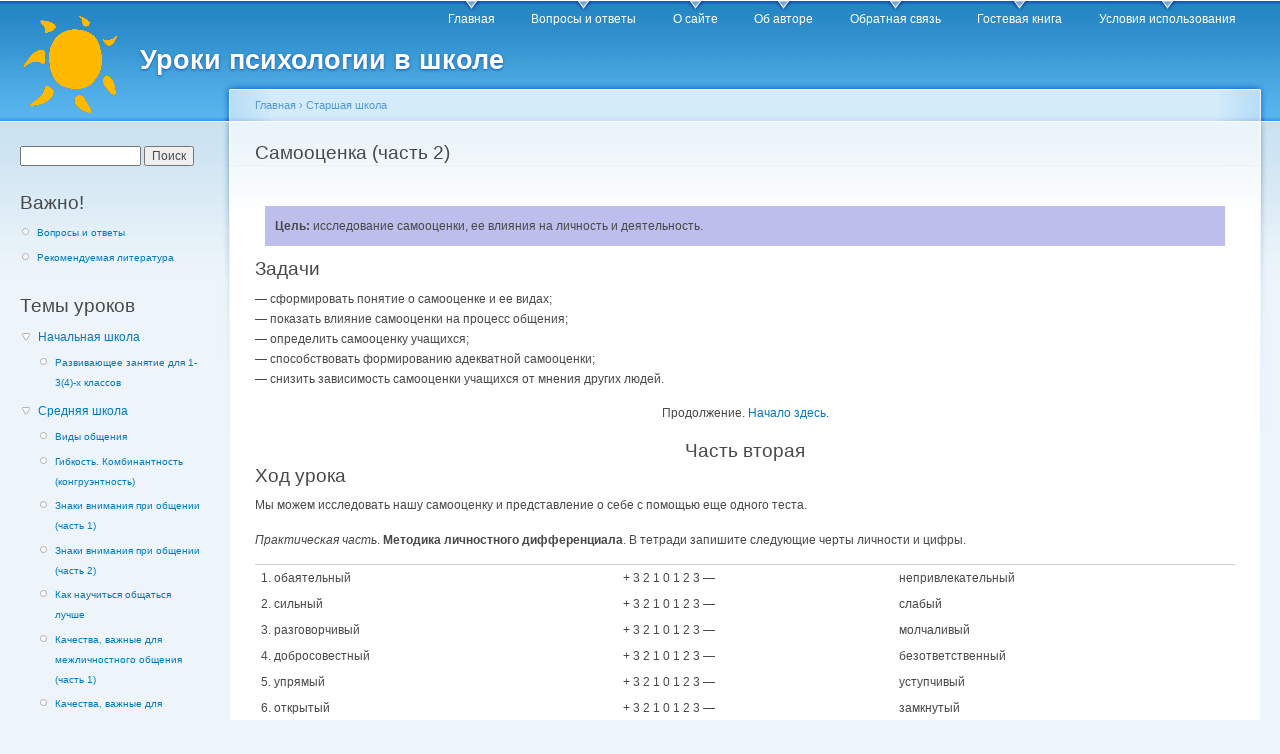

--- FILE ---
content_type: text/html; charset=utf-8
request_url: http://psylesson.ru/node/51
body_size: 27554
content:
<!DOCTYPE html PUBLIC "-//W3C//DTD XHTML+RDFa 1.0//EN"
  "http://www.w3.org/MarkUp/DTD/xhtml-rdfa-1.dtd">
<html xmlns="http://www.w3.org/1999/xhtml" xml:lang="ru" version="XHTML+RDFa 1.0" dir="ltr">

<head profile="http://www.w3.org/1999/xhtml/vocab">
  <meta http-equiv="Content-Type" content="text/html; charset=utf-8" />
<meta name="description" content="Урок психологии &quot;Самооценка (часть 2)&quot;. Цель: исследование самооценки, ее влияния на личность и деятельность." />
<meta name="keywords" content="урок, психология, самооценка, исследование" />
<meta name="generator" content="Drupal 7 (https://www.drupal.org)" />
<link rel="canonical" href="http://psylesson.ru/node/51" />
<link rel="shortlink" href="http://psylesson.ru/node/51" />
  <title>Самооценка (часть 2) | Уроки психологии в школе</title>
  <style type="text/css" media="all">
@import url("http://psylesson.ru/modules/system/system.base.css?prwd7p");
@import url("http://psylesson.ru/modules/system/system.menus.css?prwd7p");
@import url("http://psylesson.ru/modules/system/system.messages.css?prwd7p");
@import url("http://psylesson.ru/modules/system/system.theme.css?prwd7p");
</style>
<style type="text/css" media="all">
@import url("http://psylesson.ru/modules/field/theme/field.css?prwd7p");
@import url("http://psylesson.ru/modules/node/node.css?prwd7p");
@import url("http://psylesson.ru/modules/search/search.css?prwd7p");
@import url("http://psylesson.ru/modules/user/user.css?prwd7p");
@import url("http://psylesson.ru/sites/all/modules/views/css/views.css?prwd7p");
@import url("http://psylesson.ru/sites/all/modules/ckeditor/css/ckeditor.css?prwd7p");
</style>
<style type="text/css" media="all">
@import url("http://psylesson.ru/sites/all/modules/ctools/css/ctools.css?prwd7p");
</style>
<style type="text/css" media="all">
@import url("http://psylesson.ru/themes/garland/style.css?prwd7p");
@import url("http://psylesson.ru/sites/all/themes/psylesson/psylesson.css?prwd7p");
</style>
<style type="text/css" media="print">
@import url("http://psylesson.ru/themes/garland/print.css?prwd7p");
</style>

<!--[if lt IE 7]>
<link type="text/css" rel="stylesheet" href="http://psylesson.ru/themes/garland/fix-ie.css?prwd7p" media="all" />
<![endif]-->
  <script type="text/javascript" src="http://psylesson.ru/misc/jquery.js?v=1.4.4"></script>
<script type="text/javascript" src="http://psylesson.ru/misc/jquery-extend-3.4.0.js?v=1.4.4"></script>
<script type="text/javascript" src="http://psylesson.ru/misc/jquery.once.js?v=1.2"></script>
<script type="text/javascript" src="http://psylesson.ru/misc/drupal.js?prwd7p"></script>
<script type="text/javascript" src="http://psylesson.ru/sites/default/files/languages/ru_6iO8mpuQenO0gQL2ntuzftZhzoOPIgxJW_RB_0dbl08.js?prwd7p"></script>
<script type="text/javascript">
<!--//--><![CDATA[//><!--
jQuery.extend(Drupal.settings, {"basePath":"\/","pathPrefix":"","ajaxPageState":{"theme":"psylesson","theme_token":"-5Jx44RE4F0BL4xRpq1p0p1vEwFihwHwrqgKqDo1ipw","js":{"misc\/jquery.js":1,"misc\/jquery-extend-3.4.0.js":1,"misc\/jquery.once.js":1,"misc\/drupal.js":1,"public:\/\/languages\/ru_6iO8mpuQenO0gQL2ntuzftZhzoOPIgxJW_RB_0dbl08.js":1},"css":{"modules\/system\/system.base.css":1,"modules\/system\/system.menus.css":1,"modules\/system\/system.messages.css":1,"modules\/system\/system.theme.css":1,"modules\/field\/theme\/field.css":1,"modules\/node\/node.css":1,"modules\/search\/search.css":1,"modules\/user\/user.css":1,"sites\/all\/modules\/views\/css\/views.css":1,"sites\/all\/modules\/ckeditor\/css\/ckeditor.css":1,"sites\/all\/modules\/ctools\/css\/ctools.css":1,"themes\/garland\/style.css":1,"sites\/all\/themes\/psylesson\/psylesson.css":1,"themes\/garland\/print.css":1,"themes\/garland\/fix-ie.css":1}},"urlIsAjaxTrusted":{"\/node\/51":true}});
//--><!]]>
</script>
</head>
<body class="html not-front not-logged-in one-sidebar sidebar-first page-node page-node- page-node-51 node-type-story fluid-width" >
  <div id="skip-link">
    <a href="#main-content" class="element-invisible element-focusable">Перейти к основному содержанию</a>
  </div>
      
  <div id="wrapper">
    <div id="container" class="clearfix">

      <div id="header">
        <div id="logo-floater">
                              <div id="branding"><strong><a href="/">
                          <img src="http://psylesson.ru/sites/all/themes/psylesson/logo.png" alt="Уроки психологии в школе " title="Уроки психологии в школе " id="logo" />
                        <span>Уроки психологии в школе</span>            </a></strong></div>
                          </div>

        <h2 class="element-invisible">Главное меню</h2><ul class="links inline main-menu"><li class="menu-127 first"><a href="/">Главная</a></li>
<li class="menu-138"><a href="/questions_answers">Вопросы и ответы</a></li>
<li class="menu-47"><a href="/about">О сайте</a></li>
<li class="menu-121"><a href="/author">Об авторе</a></li>
<li class="menu-61"><a href="/contact">Обратная связь</a></li>
<li class="menu-123"><a href="/guestbook">Гостевая книга</a></li>
<li class="menu-131 last"><a href="/terms_of_use" title="Условия использования материалов сайта &quot;Уроки психологии в школе&quot;">Условия использования</a></li>
</ul>              </div> <!-- /#header -->

              <div id="sidebar-first" class="sidebar">
            <div class="region region-sidebar-first">
    <div id="block-search-form" class="block block-search clearfix">

    
  <div class="content">
    <form action="/node/51" method="post" id="search-block-form" accept-charset="UTF-8"><div><div class="container-inline">
      <h2 class="element-invisible">Форма поиска</h2>
    <div class="form-item form-type-textfield form-item-search-block-form">
  <label class="element-invisible" for="edit-search-block-form--2">Поиск </label>
 <input title="Введите ключевые слова для поиска." type="text" id="edit-search-block-form--2" name="search_block_form" value="" size="15" maxlength="128" class="form-text" />
</div>
<div class="form-actions form-wrapper" id="edit-actions"><input type="submit" id="edit-submit" name="op" value="Поиск" class="form-submit" /></div><input type="hidden" name="form_build_id" value="form-_0Xg-x6L90wwJTlPaKFgLHirJfqkuPkH14Mx2-7xasU" />
<input type="hidden" name="form_id" value="search_block_form" />
</div>
</div></form>  </div>
</div>
<div id="block-menu-menu-" class="block block-menu clearfix">

    <h2 class="title">Важно!</h2>
  
  <div class="content">
    <ul class="menu"><li class="first leaf"><a href="/questions_answers">Вопросы и ответы</a></li>
<li class="last leaf"><a href="/books">Рекомендуемая литература</a></li>
</ul>  </div>
</div>
<div id="block-menu-menu---2" class="block block-menu clearfix">

    <h2 class="title">Темы уроков</h2>
  
  <div class="content">
    <ul class="menu"><li class="first expanded"><a href="/nachalnaya_shkola" title="">Начальная школа</a><ul class="menu"><li class="first last leaf"><a href="/node/2">Развивающее занятие для 1-3(4)-х классов</a></li>
</ul></li>
<li class="expanded"><a href="/srednyaya_shkola" title="">Средняя школа</a><ul class="menu"><li class="first leaf"><a href="/node/12">Виды общения</a></li>
<li class="leaf"><a href="/node/17" title="Учимся понимать себя и других">Гибкость. Комбинантность (конгруэнтность)</a></li>
<li class="leaf"><a href="/node/21">Знаки внимания при общении (часть 1)</a></li>
<li class="leaf"><a href="/node/45">Знаки внимания при общении (часть 2)</a></li>
<li class="leaf"><a href="/node/15">Как научиться общаться лучше</a></li>
<li class="leaf"><a href="/node/14">Качества, важные для межличностного общения (часть 1)</a></li>
<li class="leaf"><a href="/node/43">Качества, важные для межличностного общения (часть 2)</a></li>
<li class="leaf"><a href="/node/18" title="Учимся управлять собой">Конгруэнтность (продолжение). Ресурсное состояние</a></li>
<li class="leaf"><a href="/node/19">Конфликт (часть 1)</a></li>
<li class="leaf"><a href="/node/44">Конфликт (часть 2)</a></li>
<li class="leaf"><a href="/node/22">Мои права и права других людей</a></li>
<li class="leaf"><a href="/node/20" title="Как узнать другого человека и легко с ним общаться">НЛП и синтоническая модель общения</a></li>
<li class="leaf"><a href="/node/41">Навыки НЛП в общении</a></li>
<li class="leaf"><a href="/node/23">Обратная связь в общении. Открытость, искренность, «общение без масок». (часть 1)</a></li>
<li class="leaf"><a href="/node/46">Обратная связь в общении. Открытость, искренность, «общение без масок». (часть 2)</a></li>
<li class="leaf"><a href="/node/16" title="Как мы воспринимаем окружающий мир">Определение системы модальности собеседника</a></li>
<li class="leaf"><a href="/node/24" title="Почему мы слышим другого человека именно так?">Определение типа «Я-слушания» (часть 1)</a></li>
<li class="leaf"><a href="/node/47">Определение типа «Я-слушания» (часть 2)</a></li>
<li class="leaf"><a href="/node/25">Поддержка</a></li>
<li class="leaf"><a href="/node/10">Позиции в общении</a></li>
<li class="leaf"><a href="/node/30">Правила ведения дискуссии</a></li>
<li class="leaf"><a href="/node/31">Психологические особенности публичного выступления</a></li>
<li class="leaf"><a href="/node/26" title="Учимся чувствовать и наблюдать">Сенсорная острота</a></li>
<li class="leaf"><a href="/node/13">Стратегии общения</a></li>
<li class="leaf"><a href="/node/29" title="Я бываю разным">Фильтры «Я-слушания» как способ существования различных частей личности</a></li>
<li class="leaf"><a href="/node/28">Эмпатия и рефлексия как способы восприятия и понимания людьми друг друга при общении (часть 1)</a></li>
<li class="leaf"><a href="/node/48">Эмпатия и рефлексия как способы восприятия и понимания людьми друг друга при общении (часть 2)</a></li>
<li class="leaf"><a href="/node/27">Эмпатия. Обратная связь.</a></li>
<li class="last leaf"><a href="/ya_i_moyo_imya">Я и моё имя</a></li>
</ul></li>
<li class="last expanded active-trail"><a href="/starshaya_shkola" title="" class="active-trail">Старшая школа</a><ul class="menu"><li class="first leaf"><a href="/node/32">Внимание и его виды. Свойства внимания (часть 1)</a></li>
<li class="leaf"><a href="/node/56">Внимание и его виды. Свойства внимания (часть 2)</a></li>
<li class="leaf"><a href="/node/57">Внимание и его виды. Свойства внимания (часть 3)</a></li>
<li class="leaf"><a href="/node/33">Восприятие и его свойства. Виды восприятия (часть 1)</a></li>
<li class="leaf"><a href="/node/58">Восприятие и его свойства. Виды восприятия (часть 2)</a></li>
<li class="leaf"><a href="/node/59">Восприятие и его свойства. Виды восприятия (часть 3)</a></li>
<li class="leaf"><a href="/vybor_professii">Выбор профессии (вводное занятие)</a></li>
<li class="leaf"><a href="/node/9">Из истории психологии</a></li>
<li class="leaf"><a href="/node/34">Исследование свойств личности</a></li>
<li class="leaf"><a href="/node/3">Методы психологии</a></li>
<li class="leaf"><a href="/node/4">Мозг, психика, сознание</a></li>
<li class="leaf"><a href="/node/35">Мышление, его виды и формы (часть 1)</a></li>
<li class="leaf"><a href="/node/52">Мышление, его виды и формы (часть 2)</a></li>
<li class="leaf"><a href="/node/53">Мышление, его виды и формы (часть 3)</a></li>
<li class="leaf"><a href="/node/36">Ощущение. Виды ощущений (часть 1)</a></li>
<li class="leaf"><a href="/node/49">Ощущение. Виды ощущений (часть 2)</a></li>
<li class="leaf"><a href="/node/69" title="Профессионально важные качества швеи">ПВК швеи</a></li>
<li class="leaf"><a href="/node/37">Память, ее процессы и виды (часть 1)</a></li>
<li class="leaf"><a href="/node/54">Память, ее процессы и виды (часть 2)</a></li>
<li class="leaf"><a href="/node/55">Память, ее процессы и виды (часть 3)</a></li>
<li class="leaf"><a href="/node/11">Предмет и задачи психологии</a></li>
<li class="leaf"><a href="/node/70" title="Викторина «Профессиональный ринг»">Профессиональный ринг (викторина)</a></li>
<li class="leaf"><a href="/node/68" title="Профессиональная пригодность и профессионально важные качества">Профпригодность и ПВК</a></li>
<li class="leaf"><a href="/node/38">Речь. Виды речевой деятельности (часть 1)</a></li>
<li class="leaf"><a href="/node/50">Речь. Виды речевой деятельности (часть 2)</a></li>
<li class="leaf"><a href="/node/39">Самооценка (часть 1)</a></li>
<li class="leaf active-trail"><a href="/node/51" class="active-trail active">Самооценка (часть 2)</a></li>
<li class="last leaf"><a href="/node/40">Структура личности. Активность, устойчивость, направленность личности.</a></li>
</ul></li>
</ul>  </div>
</div>
  </div>
        </div>
      
      <div id="center"><div id="squeeze"><div class="right-corner"><div class="left-corner">
          <h2 class="element-invisible">Вы здесь</h2><div class="breadcrumb"><a href="/">Главная</a> › <a href="/starshaya_shkola" title="" class="active-trail">Старшая школа</a></div>                    <a id="main-content"></a>
          <div id="tabs-wrapper" class="clearfix">                                <h1 class="with-tabs">Самооценка (часть 2)</h1>
                              </div>                                                  <div class="clearfix">
              <div class="region region-content">
    <div id="block-system-main" class="block block-system clearfix">

    
  <div class="content">
    <div id="node-51" class="node node-story node-promoted">

  
      
  
  <div class="content clearfix">
    <div class="field field-name-body field-type-text-with-summary field-label-hidden"><div class="field-items"><div class="field-item even"><p class="goal"><b>Цель:</b> исследование самооценки, ее влияния на личность и деятельность.</p>
<h2>Задачи</h2>
<p>— сформировать понятие о самооценке и ее видах;<br />
— показать влияние самооценки на процесс общения;<br />
— определить самооценку учащихся;<br />
— способствовать формированию адекватной самооценки;<br />
— снизить зависимость самооценки учащихся от мнения других людей.</p>
<p align="center">Продолжение. <a href="/node/39">Начало здесь</a>.</p>
<h2 align="center">Часть вторая</h2>
<h2>Ход урока</h2>
<p>Мы можем исследовать нашу самооценку и представление о себе с помощью еще одного теста.</p>
<p><i>Практическая часть</i>. <b>Методика личностного дифференциала</b>. В тетради запишите следующие черты личности и цифры.</p>
<table><tr><td>1. обаятельный</td>
<td> + 3 2 1 0 1 2 3 — </td>
<td>непривлекательный</td>
</tr><tr><td>2. сильный</td>
<td> + 3 2 1 0 1 2 3 — </td>
<td>слабый</td>
</tr><tr><td>3. разговорчивый</td>
<td> + 3 2 1 0 1 2 3 — </td>
<td>молчаливый</td>
</tr><tr><td>4. добросовестный</td>
<td> + 3 2 1 0 1 2 3 — </td>
<td>безответственный</td>
</tr><tr><td>5. упрямый</td>
<td> + 3 2 1 0 1 2 3 — </td>
<td>уступчивый</td>
</tr><tr><td>6. открытый</td>
<td> + 3 2 1 0 1 2 3 — </td>
<td>замкнутый</td>
</tr><tr><td>7. добрый</td>
<td> + 3 2 1 0 1 2 3 — </td>
<td>эгоистичный</td>
</tr><tr><td>8. независимый</td>
<td> + 3 2 1 0 1 2 3 — </td>
<td>зависимый</td>
</tr><tr><td>9. деятельный</td>
<td> + 3 2 1 0 1 2 3 — </td>
<td>пассивный</td>
</tr><tr><td>10. отзывчивый</td>
<td> + 3 2 1 0 1 2 3 — </td>
<td>черствый</td>
</tr><tr><td>11. решительный</td>
<td> + 3 2 1 0 1 2 3 — </td>
<td>нерешительный</td>
</tr><tr><td>12. энергичный</td>
<td> + 3 2 1 0 1 2 3 — </td>
<td>вялый</td>
</tr><tr><td>13. справедливый</td>
<td> + 3 2 1 0 1 2 3 — </td>
<td>несправедливый</td>
</tr><tr><td>14. напряженный</td>
<td> + 3 2 1 0 1 2 3 — </td>
<td>расслабленный</td>
</tr><tr><td>15. суетливый</td>
<td> + 3 2 1 0 1 2 3 — </td>
<td>спокойный</td>
</tr><tr><td>16. дружелюбный</td>
<td> + 3 2 1 0 1 2 3 — </td>
<td>враждебный</td>
</tr><tr><td>17. уверенный</td>
<td> + 3 2 1 0 1 2 3 — </td>
<td>неуверенный</td>
</tr><tr><td>18. общительный</td>
<td> + 3 2 1 0 1 2 3 — </td>
<td>нелюдимый</td>
</tr><tr><td>19. честный</td>
<td> + 3 2 1 0 1 2 3 — </td>
<td>неискренний</td>
</tr><tr><td>20. самостоятельный</td>
<td> + 3 2 1 0 1 2 3 — </td>
<td>несамостоятельный</td>
</tr><tr><td>21. раздражительный</td>
<td> + 3 2 1 0 1 2 3 — </td>
<td>невозмутимый</td>
</tr></table><p>Оцените степень проявления у себя этих качеств. Обведите или зачеркните соответствующую цифру от 0 до 3 в левой или правой половине каждой строки в зависимости от выраженности признака. Цифра «3» означает высокую степень выраженности признака, «2» — среднюю и «1» — низкую. Выбранной цифре надо присвоить знак «+» или «-» — соответственно тому, из правой или из левой колонки взята цифра. Например, если мне соответствует средняя степень общительности, то я записываю «+2», низкой степени враждебности соответствует «-1» и т. д. . Выбранные баллы записывают в три столбика:<br />
— О (оценка): ответы на пункты 1, 4, 7, 10, 13, 16, 19;<br />
— С (сила): пункты 2, 5, 8, 11, 14, 17, 20;<br />
— А (активность): пункты 3, 6, 9, 12, 15, 18, 21.</p>
<p>Считаем баллы по каждому столбику, складывая положительные значения и вычитая затем отрицательные. Записываем итоговую оценку для каждого фактора (О, С и А) и степень его проявления: от 3 до 8 баллов — низкая, от 9 до 15 — средняя, от 16 до 21 — высокая.</p>
<p><i>Интерпретация</i>:</p>
<p>— Оценки О характеризуют уровень самоуважения и самопринятия. Высокие значения говорят о том, что человек принимает себя как личность, удовлетворен собой, считает себя носителем положительных качеств, соответствующих нормам общества. Низкие значения указывают на критическое отношение человека к самому себе, его неудовлетворенность собственным поведением, уровнем достижений, особенностями личности, на недостаточный уровень принятия самого себя.</p>
<p>— Оценки С свидетельствует о развитии волевых сторон личности, как они осознаются самим человеком. Высокие значения говорят об уверенности в себе, независимости, склонности рассчитывать на собственные силы в трудных ситуациях. Низкие значения свидетельствуют о недостаточном самоконтроле, неспособности держаться принятой линии поведения, зависимости от внешних обстоятельств и оценок.</p>
<p>— Оценки А интерпретируются как степень активности, экстраверсии-интроверсии. Высокие значения указывают на высокую активность, общительность, импульсивность. Низкие — на определенную пассивность, замкнутость, спокойные эмоциональные реакции. Если большинство значений со знаком «+» — это говорит об экстраверсии, множество значений со знаком «-» — об интровертированности человека.</p>
<p>Можно оценивать себя с собственных позиций, а можно попробовать оценить себя «со стороны» — какое впечатление вы производите на других людей.</p>
<p><b>Упражнение</b>. В своих тетрадях напишите три небольших рассказа (по несколько предложений) на темы:<br />
— «Я-реальный (какой я по моему мнению)»,<br />
— «Я глазами других (какой я по мнению окружающих)»,<br />
— «Я-идеальный (каким я хотел бы быть)».</p>
<p>На выполнение дается 10 минут.</p>
<p><b>Обсуждение</b>. Насколько сильно сходится или различается ваше видение себя и впечатление окружающих о вас? Почему? Что вам хотелось бы изменить?</p>
<p>Еще одно забавное упражнение.</p>
<p><b>Упражнение «Автопортрет»</b>. Мы будем отгадывать личность человека по описанию его личностных черт. На отдельном листе напишите краткий рассказ о себе: своем характере, вкусах, увлечениях и т. д.. Не пишите явных признаков, по которым вас можно узнать! Все описания сдаются учителю. Он зачитывает, класс отгадывает — кто это.</p>
<h2>Вывод</h2>
<p>Самооценка человека влияет на его отношение к себе, к другим людям и к миру в целом.</p>
<h2>Вопросы</h2>
<p>1. Что такое самооценка?<br />
2. Как она влияет на оценку человеком других людей?<br />
3. Какой может быть самооценка?<br />
4. Какой стиль взаимоотношений она может формировать?<br />
5. Что такое реальная и идеальная самооценка? Можно ли их совместить и как?<br />
6. Почему окружающие оценивают нас иначе, чем мы сами? Является ли «взгляд со стороны» более объективным?<br />
7. Что такое базовая самооценка? В чем ее функция?</p>
</div></div></div>  </div>

  <div class="clearfix">
          <div class="links"></div>
    
      </div>

</div>
  </div>
</div>
  </div>
          </div>
                      <div class="region region-footer">
    <div id="block-block-9" class="block block-block clearfix">

    
  <div class="content">
    <p>© <a href="/author" rel="nofollow">Юлия Зузёнок</a>, 2003-2011<br />
Создание сайта - <a href="http://4merlin.com" rel="nofollow">Сергей Романюк</a><br />
<a href="/terms_of_use" rel="nofollow">Условия использования материалов сайта</a></p>
  </div>
</div>
  </div>
      </div></div></div></div> <!-- /.left-corner, /.right-corner, /#squeeze, /#center -->

      
    </div> <!-- /#container -->
  </div> <!-- /#wrapper -->
  </body>
</html>


--- FILE ---
content_type: text/css
request_url: http://psylesson.ru/sites/all/themes/psylesson/psylesson.css?prwd7p
body_size: 471
content:
.menu .leaf {
  font-size: x-small;
}
.view-home .views-field-title h2 {
  background-image: url('images/sun2.gif');
  background-position: left center;
  background-repeat: no-repeat;
  border-bottom: solid 1px #ccc;
  font-size: 150%;
  line-height: 1.25em;
  margin: 0 0 0.5em 0;
  padding: 0 0 0.1em 1.8em;
}

.view-home .views-field-title h2 a {
  color: #003167;
}

.goal {
    background-color: #BEBEED;
    padding: 10px;
    margin: 10px;
}